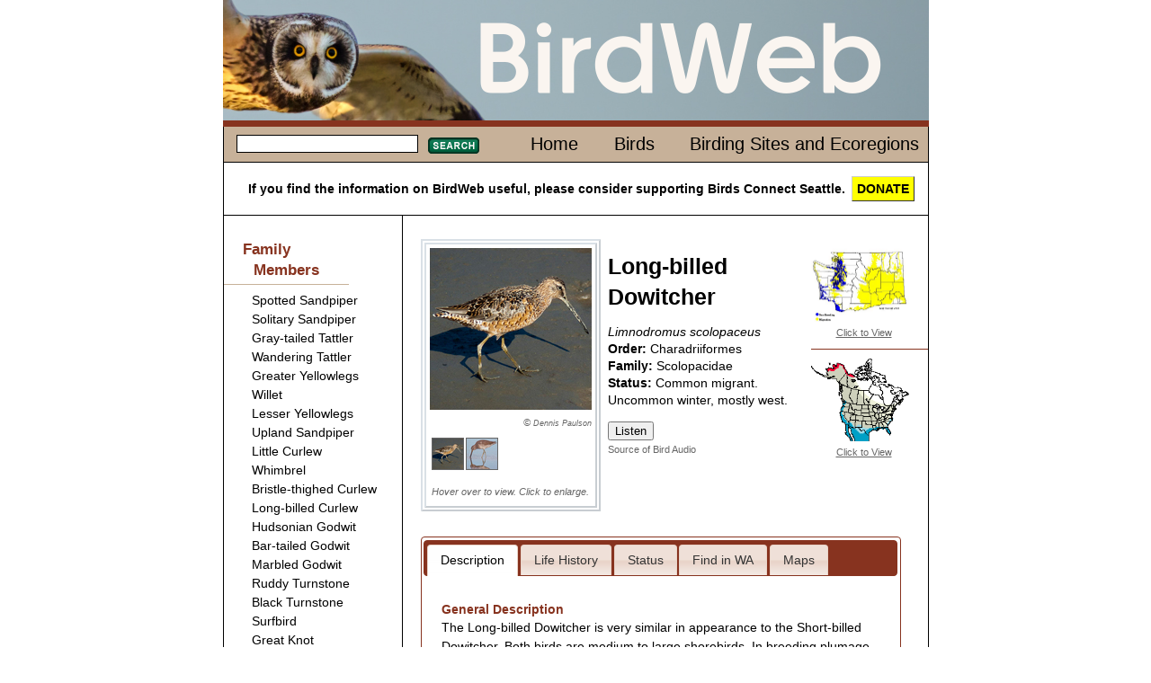

--- FILE ---
content_type: text/html; charset=iso-8859-1
request_url: http://www.species.birdweb.org/Birdweb/bird/long-billed_dowitcher
body_size: 74249
content:

<!DOCTYPE html>
<html lang="en" xmlns:birdweb="http://birdweb.org/birdweb/ns#">
<head id="ctl00_ctl00_Head1"><meta charset="utf-8" /><title>
	Long-billed Dowitcher
</title><meta name="keywords" content="birds Washington Seattle connect" /><link href="../css/html5reset-1.6.1.css" type="text/css" rel="stylesheet" /><link href="../css/grids.css" type="text/css" rel="stylesheet" /><link href="../css/jquery-ui-1.8.16.custom.css" type="text/css" rel="stylesheet" /><link href="../css/style.css" type="text/css" rel="stylesheet" /><link href="../css/print.css" type="text/css" rel="stylesheet" media="print" /><link rel="icon" href="../favicon.ico?v=3" /><link rel="apple-touch-icon" sizes="180x180" href="../apple-touch-icon.png" /><link rel="icon" type="image/png" sizes="32x32" href="../favicon-32x32.png" /><link rel="icon" type="image/png" sizes="16x16" href="../favicon-16x16.png" /><link rel="manifest" href="../site.webmanifest" /><link rel="mask-icon" href="../safari-pinned-tab.svg" color="#5bbad5" /><meta name="msapplication-TileColor" content="#da532c" /><meta name="theme-color" content="#ffffff" />
    
    <!--<script src="http://www.google.com/jsapi?key=ABQIAAAAAvmhbKBo_tkJTDMmYNqoUxSTG3jLdssCAhrLeFgMLAd1GPj2dRTDj1VVz1VRMgSj8VJgvyLP_DDwkQ"
        type="text/javascript"></script>-->
    
    <script type="text/javascript" src="https://ajax.googleapis.com/ajax/libs/jquery/1.5.2/jquery.min.js"></script>
    <script type="text/javascript" src="https://ajax.googleapis.com/ajax/libs/jqueryui/1.8.17/jquery-ui.min.js"></script>
<meta name="description" content="Long-billed Dowitcher habitat, behavior, diet, migration patterns, conservation status, and nesting." /><meta property="og:description" content="Long-billed Dowitcher habitat, behavior, diet, migration patterns, conservation status, and nesting." /><meta property="og:site_name" content="BirdWeb" /><meta property="og:url" content="http://birdweb.org/birdweb/bird/long-billed_dowitcher" /><meta property="og:type" content="birdweb:bird" /><meta property="og:image" content="http://birdweb.org/birdweb/images/lbdo_br_dp_l.jpg" /><meta property="og:title" content="Long-billed Dowitcher" /></head>
<body>
    <header>
        
        <a href="/">
        <img src='http://www.species.birdweb.org/Birdweb/web_images/birdweblogo.png' height="134" width="785"
            alt="banner image" />
        </a>
       
    </header>
    <div id="main" role="main">
        <nav>
            <div class="line">
                
    <table class='topnav'>
        <tr>
            <td>
                
<form action="http://www.species.birdweb.org/Birdweb/searchresults" method="post" id='sform'>
<fieldset>
    <legend></legend>
    <input class="searchbox searchbox_small" type="text" size="10" name="terms"
        id="search" />
    <button class='searchbutton searchbutton_small'>
        Search</button>
</fieldset>
</form>
<script type="text/javascript">
$(function () {
         $.widget("custom.catcomplete", $.ui.autocomplete, {
        _renderMenu: function (ul, items) {
            var self = this,
				currentCategory = "";
            $.each(items, function (index, item) {
                if (item.category != currentCategory) {
                    var category = "";
                    switch (item.category) {
                        case 's': category = "Birding Sites"; break;
                        case 'e': category = "Ecoregions"; break;
                        default: category = "";
                    }
                    ul.append("<li class='ui-autocomplete-category'>" + category + "</li>");
                    currentCategory = item.category;
                }
                self._renderItem(ul, item);
            });
        }
    });
	        var data = [{label:"Fulvous Whistling-Duck",category:""},{label:"Taiga Bean-Goose",category:""},{label:"Greater White-fronted Goose",category:""},{label:"Emperor Goose",category:""},{label:"Snow Goose",category:""},{label:"Ross's Goose",category:""},{label:"Brant",category:""},{label:"Cackling Goose",category:""},{label:"Canada Goose",category:""},{label:"Mute Swan",category:""},{label:"Trumpeter Swan",category:""},{label:"Tundra Swan",category:""},{label:"Wood Duck",category:""},{label:"Gadwall",category:""},{label:"Falcated Duck",category:""},{label:"Eurasian Wigeon",category:""},{label:"American Wigeon",category:""},{label:"American Black Duck",category:""},{label:"Mallard",category:""},{label:"Blue-winged Teal",category:""},{label:"Cinnamon Teal",category:""},{label:"Northern Shoveler",category:""},{label:"Northern Pintail",category:""},{label:"Garganey",category:""},{label:"Baikal Teal",category:""},{label:"Green-winged Teal",category:""},{label:"Canvasback",category:""},{label:"Redhead",category:""},{label:"Ring-necked Duck",category:""},{label:"Tufted Duck",category:""},{label:"Greater Scaup",category:""},{label:"Lesser Scaup",category:""},{label:"Steller's Eider",category:""},{label:"King Eider",category:""},{label:"Common Eider",category:""},{label:"Harlequin Duck",category:""},{label:"Surf Scoter",category:""},{label:"White-winged Scoter",category:""},{label:"Black Scoter",category:""},{label:"Long-tailed Duck",category:""},{label:"Bufflehead",category:""},{label:"Common Goldeneye",category:""},{label:"Barrow's Goldeneye",category:""},{label:"Smew",category:""},{label:"Hooded Merganser",category:""},{label:"Common Merganser",category:""},{label:"Red-breasted Merganser",category:""},{label:"Ruddy Duck",category:""},{label:"Chukar",category:""},{label:"Gray Partridge",category:""},{label:"Ring-necked Pheasant",category:""},{label:"Ruffed Grouse",category:""},{label:"Greater Sage-Grouse",category:""},{label:"Spruce Grouse",category:""},{label:"White-tailed Ptarmigan",category:""},{label:"Dusky Grouse",category:""},{label:"Sooty Grouse",category:""},{label:"Sharp-tailed Grouse",category:""},{label:"Wild Turkey",category:""},{label:"Mountain Quail",category:""},{label:"California Quail",category:""},{label:"Northern Bobwhite",category:""},{label:"Red-throated Loon",category:""},{label:"Arctic Loon",category:""},{label:"Pacific Loon",category:""},{label:"Common Loon",category:""},{label:"Yellow-billed Loon",category:""},{label:"Pied-billed Grebe",category:""},{label:"Horned Grebe",category:""},{label:"Red-necked Grebe",category:""},{label:"Eared Grebe",category:""},{label:"Western Grebe",category:""},{label:"Clark's Grebe",category:""},{label:"Shy Albatross",category:""},{label:"Laysan Albatross",category:""},{label:"Black-footed Albatross",category:""},{label:"Short-tailed Albatross",category:""},{label:"Northern Fulmar",category:""},{label:"Murphy's Petrel",category:""},{label:"Mottled Petrel",category:""},{label:"Cook's Petrel",category:""},{label:"Pink-footed Shearwater",category:""},{label:"Flesh-footed Shearwater",category:""},{label:"Greater Shearwater",category:""},{label:"Wedge-tailed Shearwater",category:""},{label:"Buller's Shearwater",category:""},{label:"Sooty Shearwater",category:""},{label:"Short-tailed Shearwater",category:""},{label:"Manx Shearwater",category:""},{label:"Wilson's Storm-Petrel",category:""},{label:"Fork-tailed Storm-Petrel",category:""},{label:"Leach's Storm-Petrel",category:""},{label:"Ashy Storm-Petrel",category:""},{label:"Red-billed Tropicbird",category:""},{label:"Blue-footed Booby",category:""},{label:"Brown Booby",category:""},{label:"American White Pelican",category:""},{label:"Brown Pelican",category:""},{label:"Brandt's Cormorant",category:""},{label:"Double-crested Cormorant",category:""},{label:"Red-faced Cormorant",category:""},{label:"Pelagic Cormorant",category:""},{label:"Magnificent Frigatebird",category:""},{label:"American Bittern",category:""},{label:"Great Blue Heron",category:""},{label:"Great Egret",category:""},{label:"Snowy Egret",category:""},{label:"Little Blue Heron",category:""},{label:"Cattle Egret",category:""},{label:"Green Heron",category:""},{label:"Black-crowned Night-Heron",category:""},{label:"Yellow-crowned Night-Heron",category:""},{label:"White Ibis",category:""},{label:"Glossy Ibis",category:""},{label:"White-faced Ibis",category:""},{label:"Turkey Vulture",category:""},{label:"California Condor",category:""},{label:"Osprey",category:""},{label:"White-tailed Kite",category:""},{label:"Bald Eagle",category:""},{label:"Northern Harrier",category:""},{label:"Sharp-shinned Hawk",category:""},{label:"Cooper's Hawk",category:""},{label:"Northern Goshawk",category:""},{label:"Red-shouldered Hawk",category:""},{label:"Broad-winged Hawk",category:""},{label:"Swainson's Hawk",category:""},{label:"Red-tailed Hawk",category:""},{label:"Ferruginous Hawk",category:""},{label:"Rough-legged Hawk",category:""},{label:"Golden Eagle",category:""},{label:"Crested Caracara",category:""},{label:"Eurasian Kestrel",category:""},{label:"American Kestrel",category:""},{label:"Merlin",category:""},{label:"Eurasian Hobby",category:""},{label:"Gyrfalcon",category:""},{label:"Peregrine Falcon",category:""},{label:"Prairie Falcon",category:""},{label:"Yellow Rail",category:""},{label:"Virginia Rail",category:""},{label:"Sora",category:""},{label:"American Coot",category:""},{label:"Sandhill Crane",category:""},{label:"Black-bellied Plover",category:""},{label:"American Golden-Plover",category:""},{label:"Pacific Golden-Plover",category:""},{label:"Snowy Plover",category:""},{label:"Semipalmated Plover",category:""},{label:"Piping Plover",category:""},{label:"Killdeer",category:""},{label:"Mountain Plover",category:""},{label:"Eurasian Dotterel",category:""},{label:"Black Oystercatcher",category:""},{label:"Black-necked Stilt",category:""},{label:"American Avocet",category:""},{label:"Spotted Sandpiper",category:""},{label:"Solitary Sandpiper",category:""},{label:"Gray-tailed Tattler",category:""},{label:"Wandering Tattler",category:""},{label:"Greater Yellowlegs",category:""},{label:"Willet",category:""},{label:"Lesser Yellowlegs",category:""},{label:"Upland Sandpiper",category:""},{label:"Little Curlew",category:""},{label:"Whimbrel",category:""},{label:"Bristle-thighed Curlew",category:""},{label:"Long-billed Curlew",category:""},{label:"Hudsonian Godwit",category:""},{label:"Bar-tailed Godwit",category:""},{label:"Marbled Godwit",category:""},{label:"Ruddy Turnstone",category:""},{label:"Black Turnstone",category:""},{label:"Surfbird",category:""},{label:"Great Knot",category:""},{label:"Red Knot",category:""},{label:"Sanderling",category:""},{label:"Semipalmated Sandpiper",category:""},{label:"Western Sandpiper",category:""},{label:"Red-necked Stint",category:""},{label:"Little Stint",category:""},{label:"Temminck's Stint",category:""},{label:"Least Sandpiper",category:""},{label:"White-rumped Sandpiper",category:""},{label:"Baird's Sandpiper",category:""},{label:"Pectoral Sandpiper",category:""},{label:"Sharp-tailed Sandpiper",category:""},{label:"Rock Sandpiper",category:""},{label:"Dunlin",category:""},{label:"Curlew Sandpiper",category:""},{label:"Stilt Sandpiper",category:""},{label:"Buff-breasted Sandpiper",category:""},{label:"Ruff",category:""},{label:"Short-billed Dowitcher",category:""},{label:"Long-billed Dowitcher",category:""},{label:"Jack Snipe",category:""},{label:"Wilson's Snipe",category:""},{label:"Wilson's Phalarope",category:""},{label:"Red-necked Phalarope",category:""},{label:"Red Phalarope",category:""},{label:"Laughing Gull",category:""},{label:"Franklin's Gull",category:""},{label:"Little Gull",category:""},{label:"Black-headed Gull",category:""},{label:"Bonaparte's Gull",category:""},{label:"Heermann's Gull",category:""},{label:"Black-tailed Gull",category:""},{label:"Short-billed Gull",category:""},{label:"Ring-billed Gull",category:""},{label:"California Gull",category:""},{label:"Herring Gull",category:""},{label:"Thayer's Gull",category:""},{label:"Iceland Gull",category:""},{label:"Lesser Black-backed Gull",category:""},{label:"Slaty-backed Gull",category:""},{label:"Western Gull",category:""},{label:"Glaucous-winged Gull",category:""},{label:"Glaucous Gull",category:""},{label:"Great Black-backed Gull",category:""},{label:"Sabine's Gull",category:""},{label:"Black-legged Kittiwake",category:""},{label:"Red-legged Kittiwake",category:""},{label:"Ross's Gull",category:""},{label:"Ivory Gull",category:""},{label:"Least Tern",category:""},{label:"Caspian Tern",category:""},{label:"Black Tern",category:""},{label:"Common Tern",category:""},{label:"Arctic Tern",category:""},{label:"Forster's Tern",category:""},{label:"Elegant Tern",category:""},{label:"South Polar Skua",category:""},{label:"Pomarine Jaeger",category:""},{label:"Parasitic Jaeger",category:""},{label:"Long-tailed Jaeger",category:""},{label:"Common Murre",category:""},{label:"Thick-billed Murre",category:""},{label:"Pigeon Guillemot",category:""},{label:"Long-billed Murrelet",category:""},{label:"Marbled Murrelet",category:""},{label:"Kittlitz's Murrelet",category:""},{label:"Xantus's Murrelet",category:""},{label:"Ancient Murrelet",category:""},{label:"Cassin's Auklet",category:""},{label:"Parakeet Auklet",category:""},{label:"Whiskered Auklet",category:""},{label:"Rhinoceros Auklet",category:""},{label:"Horned Puffin",category:""},{label:"Tufted Puffin",category:""},{label:"Rock Pigeon",category:""},{label:"Band-tailed Pigeon",category:""},{label:"Eurasian Collared-Dove",category:""},{label:"White-winged Dove",category:""},{label:"Mourning Dove",category:""},{label:"Yellow-billed Cuckoo",category:""},{label:"Black-billed Cuckoo",category:""},{label:"Barn Owl",category:""},{label:"Flammulated Owl",category:""},{label:"Western Screech-Owl",category:""},{label:"Great Horned Owl",category:""},{label:"Snowy Owl",category:""},{label:"Northern Hawk Owl",category:""},{label:"Northern Pygmy-Owl",category:""},{label:"Burrowing Owl",category:""},{label:"Spotted Owl",category:""},{label:"Barred Owl",category:""},{label:"Great Gray Owl",category:""},{label:"Long-eared Owl",category:""},{label:"Short-eared Owl",category:""},{label:"Boreal Owl",category:""},{label:"Northern Saw-whet Owl",category:""},{label:"Common Nighthawk",category:""},{label:"Common Poorwill",category:""},{label:"Black Swift",category:""},{label:"Vaux's Swift",category:""},{label:"White-throated Swift",category:""},{label:"Ruby-throated Hummingbird",category:""},{label:"Black-chinned Hummingbird",category:""},{label:"Anna's Hummingbird",category:""},{label:"Costa's Hummingbird",category:""},{label:"Calliope Hummingbird",category:""},{label:"Broad-tailed Hummingbird",category:""},{label:"Rufous Hummingbird",category:""},{label:"Allen's Hummingbird",category:""},{label:"Belted Kingfisher",category:""},{label:"Lewis's Woodpecker",category:""},{label:"Acorn Woodpecker",category:""},{label:"Williamson's Sapsucker",category:""},{label:"Yellow-bellied Sapsucker",category:""},{label:"Red-naped Sapsucker",category:""},{label:"Red-breasted Sapsucker",category:""},{label:"Downy Woodpecker",category:""},{label:"Hairy Woodpecker",category:""},{label:"White-headed Woodpecker",category:""},{label:"American Three-toed Woodpecker",category:""},{label:"Black-backed Woodpecker",category:""},{label:"Northern Flicker",category:""},{label:"Pileated Woodpecker",category:""},{label:"Olive-sided Flycatcher",category:""},{label:"Western Wood-Pewee",category:""},{label:"Alder Flycatcher",category:""},{label:"Willow Flycatcher",category:""},{label:"Least Flycatcher",category:""},{label:"Hammond's Flycatcher",category:""},{label:"Gray Flycatcher",category:""},{label:"Dusky Flycatcher",category:""},{label:"Western Flycatcher",category:""},{label:"Black Phoebe",category:""},{label:"Eastern Phoebe",category:""},{label:"Say's Phoebe",category:""},{label:"Vermilion Flycatcher",category:""},{label:"Ash-throated Flycatcher",category:""},{label:"Tropical Kingbird",category:""},{label:"Western Kingbird",category:""},{label:"Eastern Kingbird",category:""},{label:"Scissor-tailed Flycatcher",category:""},{label:"Fork-tailed Flycatcher",category:""},{label:"Loggerhead Shrike",category:""},{label:"Northern Shrike",category:""},{label:"White-eyed Vireo",category:""},{label:"Yellow-throated Vireo",category:""},{label:"Cassin's Vireo",category:""},{label:"Blue-headed Vireo",category:""},{label:"Hutton's Vireo",category:""},{label:"Warbling Vireo",category:""},{label:"Philadelphia Vireo",category:""},{label:"Red-eyed Vireo",category:""},{label:"Gray Jay",category:""},{label:"Steller's Jay",category:""},{label:"Blue Jay",category:""},{label:"California Scrub-Jay",category:""},{label:"Pinyon Jay",category:""},{label:"Clark's Nutcracker",category:""},{label:"Black-billed Magpie",category:""},{label:"American Crow",category:""},{label:"Northwestern Crow",category:""},{label:"Common Raven",category:""},{label:"Sky Lark",category:""},{label:"Horned Lark",category:""},{label:"Purple Martin",category:""},{label:"Tree Swallow",category:""},{label:"Violet-green Swallow",category:""},{label:"Northern Rough-winged Swallow",category:""},{label:"Bank Swallow",category:""},{label:"Cliff Swallow",category:""},{label:"Barn Swallow",category:""},{label:"Black-capped Chickadee",category:""},{label:"Mountain Chickadee",category:""},{label:"Chestnut-backed Chickadee",category:""},{label:"Boreal Chickadee",category:""},{label:"Bushtit",category:""},{label:"Red-breasted Nuthatch",category:""},{label:"White-breasted Nuthatch",category:""},{label:"Pygmy Nuthatch",category:""},{label:"Brown Creeper",category:""},{label:"Rock Wren",category:""},{label:"Canyon Wren",category:""},{label:"Bewick's Wren",category:""},{label:"House Wren",category:""},{label:"Pacific Wren",category:""},{label:"Marsh Wren",category:""},{label:"American Dipper",category:""},{label:"Golden-crowned Kinglet",category:""},{label:"Ruby-crowned Kinglet",category:""},{label:"Blue-gray Gnatcatcher",category:""},{label:"Northern Wheatear",category:""},{label:"Western Bluebird",category:""},{label:"Mountain Bluebird",category:""},{label:"Townsend's Solitaire",category:""},{label:"Veery",category:""},{label:"Gray-cheeked Thrush",category:""},{label:"Swainson's Thrush",category:""},{label:"Hermit Thrush",category:""},{label:"Dusky Thrush",category:""},{label:"Redwing",category:""},{label:"American Robin",category:""},{label:"Varied Thrush",category:""},{label:"Gray Catbird",category:""},{label:"Northern Mockingbird",category:""},{label:"Sage Thrasher",category:""},{label:"Brown Thrasher",category:""},{label:"European Starling",category:""},{label:"Siberian Accentor",category:""},{label:"Eastern Yellow Wagtail",category:""},{label:"White Wagtail",category:""},{label:"Red-throated Pipit",category:""},{label:"American Pipit",category:""},{label:"Bohemian Waxwing",category:""},{label:"Cedar Waxwing",category:""},{label:"Phainopepla",category:""},{label:"Blue-winged Warbler",category:""},{label:"Golden-winged Warbler",category:""},{label:"Tennessee Warbler",category:""},{label:"Orange-crowned Warbler",category:""},{label:"Nashville Warbler",category:""},{label:"Northern Parula",category:""},{label:"Yellow Warbler",category:""},{label:"Chestnut-sided Warbler",category:""},{label:"Magnolia Warbler",category:""},{label:"Cape May Warbler",category:""},{label:"Black-throated Blue Warbler",category:""},{label:"Yellow-rumped Warbler",category:""},{label:"Black-throated Gray Warbler",category:""},{label:"Black-throated Green Warbler",category:""},{label:"Townsend's Warbler",category:""},{label:"Hermit Warbler",category:""},{label:"Blackburnian Warbler",category:""},{label:"Yellow-throated Warbler",category:""},{label:"Prairie Warbler",category:""},{label:"Palm Warbler",category:""},{label:"Bay-breasted Warbler",category:""},{label:"Blackpoll Warbler",category:""},{label:"Black-and-white Warbler",category:""},{label:"American Redstart",category:""},{label:"Prothonotary Warbler",category:""},{label:"Ovenbird",category:""},{label:"Northern Waterthrush",category:""},{label:"Kentucky Warbler",category:""},{label:"Mourning Warbler",category:""},{label:"MacGillivray's Warbler",category:""},{label:"Common Yellowthroat",category:""},{label:"Hooded Warbler",category:""},{label:"Wilson's Warbler",category:""},{label:"Yellow-breasted Chat",category:""},{label:"Summer Tanager",category:""},{label:"Western Tanager",category:""},{label:"Green-tailed Towhee",category:""},{label:"Spotted Towhee",category:""},{label:"American Tree Sparrow",category:""},{label:"Chipping Sparrow",category:""},{label:"Clay-colored Sparrow",category:""},{label:"Brewer's Sparrow",category:""},{label:"Vesper Sparrow",category:""},{label:"Lark Sparrow",category:""},{label:"Black-throated Sparrow",category:""},{label:"Sage Sparrow",category:""},{label:"Lark Bunting",category:""},{label:"Savannah Sparrow",category:""},{label:"Grasshopper Sparrow",category:""},{label:"Le Conte's Sparrow",category:""},{label:"Nelson's Sharp-tailed Sparrow",category:""},{label:"Fox Sparrow",category:""},{label:"Song Sparrow",category:""},{label:"Lincoln's Sparrow",category:""},{label:"Swamp Sparrow",category:""},{label:"White-throated Sparrow",category:""},{label:"Harris's Sparrow",category:""},{label:"White-crowned Sparrow",category:""},{label:"Golden-crowned Sparrow",category:""},{label:"Dark-eyed Junco",category:""},{label:"Lapland Longspur",category:""},{label:"Chestnut-collared Longspur",category:""},{label:"Rustic Bunting",category:""},{label:"Snow Bunting",category:""},{label:"McKay's Bunting",category:""},{label:"Rose-breasted Grosbeak",category:""},{label:"Black-headed Grosbeak",category:""},{label:"Lazuli Bunting",category:""},{label:"Indigo Bunting",category:""},{label:"Painted Bunting",category:""},{label:"Dickcissel",category:""},{label:"Bobolink",category:""},{label:"Red-winged Blackbird",category:""},{label:"Tricolored Blackbird",category:""},{label:"Western Meadowlark",category:""},{label:"Yellow-headed Blackbird",category:""},{label:"Rusty Blackbird",category:""},{label:"Brewer's Blackbird",category:""},{label:"Common Grackle",category:""},{label:"Great-tailed Grackle",category:""},{label:"Brown-headed Cowbird",category:""},{label:"Orchard Oriole",category:""},{label:"Hooded Oriole",category:""},{label:"Bullock's Oriole",category:""},{label:"Baltimore Oriole",category:""},{label:"Scott's Oriole",category:""},{label:"Brambling",category:""},{label:"Gray-crowned Rosy-Finch",category:""},{label:"Pine Grosbeak",category:""},{label:"Purple Finch",category:""},{label:"Cassin's Finch",category:""},{label:"House Finch",category:""},{label:"Red Crossbill",category:""},{label:"White-winged Crossbill",category:""},{label:"Common Redpoll",category:""},{label:"Hoary Redpoll",category:""},{label:"Pine Siskin",category:""},{label:"Lesser Goldfinch",category:""},{label:"American Goldfinch",category:""},{label:"Evening Grosbeak",category:""},{label:"House Sparrow",category:""},{label:"Big Four Ice Caves",category:"s"},{label:"Big Meadow Lake",category:"s"},{label:"Biscuit Ridge",category:"s"},{label:"Blaine/Semiahmoo/Drayton Harbor",category:"s"},{label:"Bonaparte Lake/Lost Lake/Toroda Creek",category:"s"},{label:"Bottle Beach State Park",category:"s"},{label:"Bowerman Basin",category:"s"},{label:"Brooks Memorial State Park",category:"s"},{label:"Bunchgrass Meadows",category:"s"},{label:"Cape Disappointment State Park",category:"s"},{label:"Chehalis River Valley",category:"s"},{label:"Cle Elum - Northern Pacific (Railroad) Ponds",category:"s"},{label:"Colockum Road",category:"s"},{label:"Columbia National Wildlife Refuge",category:"s"},{label:"Conboy Lake National Wildlife Refuge",category:"s"},{label:"Coppei Creek",category:"s"},{label:"County Line Ponds",category:"s"},{label:"Crockett Lake",category:"s"},{label:"Desert Wildlife Area",category:"s"},{label:"Federation Forest State Park",category:"s"},{label:"Forks",category:"s"},{label:"Fort Simcoe State Park",category:"s"},{label:"Hardy Burn",category:"s"},{label:"Jasper Mountain",category:"s"},{label:"Kent Ponds",category:"s"},{label:"Little Pend Oreille National Wildlife Refuge",category:"s"},{label:"Little Spokane River Natural Area",category:"s"},{label:"Marrowstone Island/Oak Bay",category:"s"},{label:"Marymoor Park",category:"s"},{label:"Mima Mounds",category:"s"},{label:"Mount Rainier National Park - Sunrise",category:"s"},{label:"Mount Saint Helens National Volcanic Monument - Johnston Ridge",category:"s"},{label:"Naches Peak Loop",category:"s"},{label:"Nisqually National Wildlife Refuge",category:"s"},{label:"North Potholes Reservoir",category:"s"},{label:"Northrup Canyon State Park",category:"s"},{label:"Ocean Shores",category:"s"},{label:"Olympic National Park - Hurricane Ridge",category:"s"},{label:"Pelagic Trips",category:"s"},{label:"Point No Point",category:"s"},{label:"Port Susan Bay",category:"s"},{label:"Potholes State Park",category:"s"},{label:"Quartermaster Harbor",category:"s"},{label:"Quilomene Wildlife Area",category:"s"},{label:"Rainy Pass",category:"s"},{label:"Reardan - Audubon Lake",category:"s"},{label:"Ridgefield National Wildlife Refuge",category:"s"},{label:"Rock Creek Road",category:"s"},{label:"Rockport State Park",category:"s"},{label:"Salmo Mountain",category:"s"},{label:"Samish Flats",category:"s"},{label:"San Juan Islands",category:"s"},{label:"Scatter Creek Wildlife Area",category:"s"},{label:"Seattle - Discovery Park",category:"s"},{label:"Seattle - Green Lake",category:"s"},{label:"Seattle - Union Bay Natural Area (Montlake Fill)",category:"s"},{label:"Sequim/Dungeness",category:"s"},{label:"Snoqualmie River Valley",category:"s"},{label:"Sprague Lake and Environs",category:"s"},{label:"Steigerwald Lake National Wildlife Refuge",category:"s"},{label:"Tiffany Springs/Roger Lake",category:"s"},{label:"Tokeland",category:"s"},{label:"Toppenish Creek/Toppenish National Wildlife Refuge",category:"s"},{label:"Trout Lake",category:"s"},{label:"Turnbull National Wildlife Refuge",category:"s"},{label:"Walla Walla River Delta",category:"s"},{label:"Washington Pass",category:"s"},{label:"Wenas Campground",category:"s"},{label:"Wenatchee Confluence State Park",category:"s"},{label:"Blue Mountains",category:"e"},{label:"Canadian Rockies",category:"e"},{label:"Columbia Plateau",category:"e"},{label:"East Cascades",category:"e"},{label:"North Cascades",category:"e"},{label:"Oceanic",category:"e"},{label:"Okanogan",category:"e"},{label:"Pacific Northwest Coast",category:"e"},{label:"Puget Trough",category:"e"},{label:"West Cascades",category:"e"}];

	        $("#search").catcomplete({
	            delay: 0,
	            source: data,
                select: function(event,ui) {
                           $("#search").val(ui.item.label);
                           $(this).closest("form").submit();
                        }
	        });

            $("#sform button").css("background", "url(\"http://www.species.birdweb.org/Birdweb/web_images/search_button_small.jpg\")" );
            $("#sform button").hover(
                function(){
                    $(this).css("background-position","0 -17px");
                },
                function(){
                    $(this).css("background-position","");
                }
            );
            $("#sform button").mousedown(function(){
                                  $(this).css("background-position","0 -34px");
                                })
                              .mouseup(function(){
                                  $(this).css("background-position","");
                                  $(this).closest("form").submit(); //needed to make the button work in IE7
                              });
	    });
</script>
            </td>
            <td class='topnavmenu'>
                <ul>
                    <li id='menuhome'><a href='http://www.species.birdweb.org/Birdweb/'>Home</a></li>
                    <li id='menubirds'><a href='http://www.species.birdweb.org/Birdweb/birds'>Birds</a></li>
                    <li id='menuecoregions'><a href='http://www.species.birdweb.org/Birdweb/sites'>Birding Sites and Ecoregions</a></li>
                </ul>
            </td>
        </tr>
    </table>

            </div>
            <div class="donate">
                If you find the information on BirdWeb useful, please consider supporting Birds Connect Seattle. <a href="https://birdsconnectsea.org/donate/" class="donatebutton">DONATE</a>
            </div>
        </nav>
        
<nav class='sidenav unit' id='leftside'>

    
    
<div class='familymembers'><h2>Family Members</h2><ul><li><a class='thumbnail' href='http://www.species.birdweb.org/Birdweb/bird/spotted_sandpiper'><span class='popupimage'><img src='http://www.species.birdweb.org/Birdweb/images/spsa_br_dp_s.jpg' alt='Breeding plumage. Note: black speckled breast and belly.' title='Breeding plumage. Note: black speckled breast and belly.'/></span><span>Spotted Sandpiper</span></a></li><li><a class='thumbnail' href='http://www.species.birdweb.org/Birdweb/bird/solitary_sandpiper'><span class='popupimage'><img src='http://www.species.birdweb.org/Birdweb/images/sosa_br_dp_s.jpg' alt='Note white speckled back, yellow legs, white belly, and white eyering.' title='Note white speckled back, yellow legs, white belly, and white eyering.'/></span><span>Solitary Sandpiper</span></a></li><li><a class='thumbnail' href='http://www.species.birdweb.org/Birdweb/bird/gray-tailed_tattler'><span class='popupimage'><img src='http://www.species.birdweb.org/Birdweb/images/smgtta_re.jpg' alt='Leadbetter Point, WA; 13 Octobert 1975' title='Leadbetter Point, WA; 13 Octobert 1975'/></span><span>Gray-tailed Tattler</span></a></li><li><a class='thumbnail' href='http://www.species.birdweb.org/Birdweb/bird/wandering_tattler'><span class='popupimage'><img src='http://www.species.birdweb.org/Birdweb/images/wata_br2_gth_s.jpg' alt='Breeding plumage' title='Breeding plumage'/></span><span>Wandering Tattler</span></a></li><li><a class='thumbnail' href='http://www.species.birdweb.org/Birdweb/bird/greater_yellowlegs'><span class='popupimage'><img src='http://www.species.birdweb.org/Birdweb/images/grye_a_dp_s.jpg' alt='Note large bill with pale base.' title='Note large bill with pale base.'/></span><span>Greater Yellowlegs</span></a></li><li><a class='thumbnail' href='http://www.species.birdweb.org/Birdweb/bird/willet'><span class='popupimage'><img src='http://www.species.birdweb.org/Birdweb/images/will_ad_gth_s.jpg' alt='' title=''/></span><span>Willet</span></a></li><li><a class='thumbnail' href='http://www.species.birdweb.org/Birdweb/bird/lesser_yellowlegs'><span class='popupimage'><img src='http://www.species.birdweb.org/Birdweb/images/leye_a_dp_s.jpg' alt='' title=''/></span><span>Lesser Yellowlegs</span></a></li><li><a class='thumbnail' href='http://www.species.birdweb.org/Birdweb/bird/upland_sandpiper'><span class='popupimage'><img src='http://www.species.birdweb.org/Birdweb/images/upsa_ad_dp_s.jpg' alt='' title=''/></span><span>Upland Sandpiper</span></a></li><li><a class='thumbnail' href='http://www.species.birdweb.org/Birdweb/bird/little_curlew'><span class='popupimage'><img src='http://www.species.birdweb.org/Birdweb/images/smlicu_ab.jpg' alt='' title=''/></span><span>Little Curlew</span></a></li><li><a class='thumbnail' href='http://www.species.birdweb.org/Birdweb/bird/whimbrel'><span class='popupimage'><img src='http://www.species.birdweb.org/Birdweb/images/whim_a_dp_s.jpg' alt='' title=''/></span><span>Whimbrel</span></a></li><li><a class='thumbnail' href='http://www.species.birdweb.org/Birdweb/bird/bristle-thighed_curlew'><span class='popupimage'><img src='http://www.species.birdweb.org/Birdweb/images/btcu_a_dp_s.jpg' alt='' title=''/></span><span>Bristle-thighed Curlew</span></a></li><li><a class='thumbnail' href='http://www.species.birdweb.org/Birdweb/bird/long-billed_curlew'><span class='popupimage'><img src='http://www.species.birdweb.org/Birdweb/images/lbcu_a_dp_s.jpg' alt='' title=''/></span><span>Long-billed Curlew</span></a></li><li><a class='thumbnail' href='http://www.species.birdweb.org/Birdweb/bird/hudsonian_godwit'><span class='popupimage'><img src='http://www.species.birdweb.org/Birdweb/images/hugo_fl_dp_s.jpg' alt='Breeding plumage in flight. Note: black and white tail and pale gray face.' title='Breeding plumage in flight. Note: black and white tail and pale gray face.'/></span><span>Hudsonian Godwit</span></a></li><li><a class='thumbnail' href='http://www.species.birdweb.org/Birdweb/bird/bar-tailed_godwit'><span class='popupimage'><img src='http://www.species.birdweb.org/Birdweb/images/btgo_w_dp_s.jpg' alt='Note pale color, defined supercilium, and long primary projection.' title='Note pale color, defined supercilium, and long primary projection.'/></span><span>Bar-tailed Godwit</span></a></li><li><a class='thumbnail' href='http://www.species.birdweb.org/Birdweb/bird/marbled_godwit'><span class='popupimage'><img src='http://www.species.birdweb.org/Birdweb/images/mago_a_dp_s.jpg' alt='' title=''/></span><span>Marbled Godwit</span></a></li><li><a class='thumbnail' href='http://www.species.birdweb.org/Birdweb/bird/ruddy_turnstone'><span class='popupimage'><img src='http://www.species.birdweb.org/Birdweb/images/rutu_br_dp_s.jpg' alt='Breeding plumage' title='Breeding plumage'/></span><span>Ruddy Turnstone</span></a></li><li><a class='thumbnail' href='http://www.species.birdweb.org/Birdweb/bird/black_turnstone'><span class='popupimage'><img src='http://www.species.birdweb.org/Birdweb/images/bltu_m_dp_s.jpg' alt='Winter plumage' title='Winter plumage'/></span><span>Black Turnstone</span></a></li><li><a class='thumbnail' href='http://www.species.birdweb.org/Birdweb/bird/surfbird'><span class='popupimage'><img src='http://www.species.birdweb.org/Birdweb/images/smsurf1.jpg' alt='' title=''/></span><span>Surfbird</span></a></li><li><a class='thumbnail' href='http://www.species.birdweb.org/Birdweb/bird/great_knot'><span class='popupimage'><img src='http://www.species.birdweb.org/Birdweb/images/smgrkn_ab.jpg' alt='' title=''/></span><span>Great Knot</span></a></li><li><a class='thumbnail' href='http://www.species.birdweb.org/Birdweb/bird/red_knot'><span class='popupimage'><img src='http://www.species.birdweb.org/Birdweb/images/rekn_br_dp_s.jpg' alt='' title=''/></span><span>Red Knot</span></a></li><li><a class='thumbnail' href='http://www.species.birdweb.org/Birdweb/bird/sanderling'><span class='popupimage'><img src='http://www.species.birdweb.org/Birdweb/images/sand_w_dp_s.jpg' alt='Winter plumage (foreground) and juvenile (background)' title='Winter plumage (foreground) and juvenile (background)'/></span><span>Sanderling</span></a></li><li><a class='thumbnail' href='http://www.species.birdweb.org/Birdweb/bird/semipalmated_sandpiper'><span class='popupimage'><img src='http://www.species.birdweb.org/Birdweb/images/sesa_ad1_gth_s.jpg' alt='Summer adult' title='Summer adult'/></span><span>Semipalmated Sandpiper</span></a></li><li><a class='thumbnail' href='http://www.species.birdweb.org/Birdweb/bird/western_sandpiper'><span class='popupimage'><img src='http://www.species.birdweb.org/Birdweb/images/wesa_br_dp_s.jpg' alt='Breeding plumage. Note: rufous cap and cheek patch.' title='Breeding plumage. Note: rufous cap and cheek patch.'/></span><span>Western Sandpiper</span></a></li><li><a class='thumbnail' href='http://www.species.birdweb.org/Birdweb/bird/red-necked_stint'><span class='popupimage'><img src='http://www.species.birdweb.org/Birdweb/images/smrnst_gt.jpg' alt='' title=''/></span><span>Red-necked Stint</span></a></li><li><a class='thumbnail' href='http://www.species.birdweb.org/Birdweb/bird/little_stint'><span class='popupimage'><img src='http://www.species.birdweb.org/Birdweb/images/smlist2_gt.jpg' alt='' title=''/></span><span>Little Stint</span></a></li><li><a class='thumbnail' href='http://www.species.birdweb.org/Birdweb/bird/temmincks_stint'><span class='popupimage'><img src='http://www.species.birdweb.org/Birdweb/images/smtest_rs.jpg' alt='male' title='male'/></span><span>Temminck's Stint</span></a></li><li><a class='thumbnail' href='http://www.species.birdweb.org/Birdweb/bird/least_sandpiper'><span class='popupimage'><img src='http://www.species.birdweb.org/Birdweb/images/lesa_a_dp_s.jpg' alt='Note yellow legs, shorter bill, and brownish back.' title='Note yellow legs, shorter bill, and brownish back.'/></span><span>Least Sandpiper</span></a></li><li><a class='thumbnail' href='http://www.species.birdweb.org/Birdweb/bird/white-rumped_sandpiper'><span class='popupimage'><img src='http://www.species.birdweb.org/Birdweb/images/wrsa_w_dp_s.jpg' alt='' title=''/></span><span>White-rumped Sandpiper</span></a></li><li><a class='thumbnail' href='http://www.species.birdweb.org/Birdweb/bird/bairds_sandpiper'><span class='popupimage'><img src='http://www.species.birdweb.org/Birdweb/images/basa_ad_dp_s.jpg' alt='Note long primary projection, black legs, and medium sized black bill.' title='Note long primary projection, black legs, and medium sized black bill.'/></span><span>Baird's Sandpiper</span></a></li><li><a class='thumbnail' href='http://www.species.birdweb.org/Birdweb/bird/pectoral_sandpiper'><span class='popupimage'><img src='http://www.species.birdweb.org/Birdweb/images/pesa_ad_dp_s.jpg' alt='Note slightly droopy bill and sharp border between streaked brown breast and white belly.' title='Note slightly droopy bill and sharp border between streaked brown breast and white belly.'/></span><span>Pectoral Sandpiper</span></a></li><li><a class='thumbnail' href='http://www.species.birdweb.org/Birdweb/bird/sharp-tailed_sandpiper'><span class='popupimage'><img src='http://www.species.birdweb.org/Birdweb/images/smstsadg.jpg' alt='' title=''/></span><span>Sharp-tailed Sandpiper</span></a></li><li><a class='thumbnail' href='http://www.species.birdweb.org/Birdweb/bird/rock_sandpiper'><span class='popupimage'><img src='http://www.species.birdweb.org/Birdweb/images/rosa_w2_gth_s.jpg' alt='Winter plumage.' title='Winter plumage.'/></span><span>Rock Sandpiper</span></a></li><li><a class='thumbnail' href='http://www.species.birdweb.org/Birdweb/bird/dunlin'><span class='popupimage'><img src='http://www.species.birdweb.org/Birdweb/images/dunl_br_dp_s.jpg' alt='Breeding plumage. Note: black belly and reddish back.' title='Breeding plumage. Note: black belly and reddish back.'/></span><span>Dunlin</span></a></li><li><a class='thumbnail' href='http://www.species.birdweb.org/Birdweb/bird/curlew_sandpiper'><span class='popupimage'><img src='http://www.species.birdweb.org/Birdweb/images/cusa_br_dp_s.jpg' alt='Breeding plumage' title='Breeding plumage'/></span><span>Curlew Sandpiper</span></a></li><li><a class='thumbnail' href='http://www.species.birdweb.org/Birdweb/bird/stilt_sandpiper'><span class='popupimage'><img src='http://www.species.birdweb.org/Birdweb/images/stsa_br_dp_s.jpg' alt='Breeding plumage. Note: barred breast/belly and rufous cheeks.' title='Breeding plumage. Note: barred breast/belly and rufous cheeks.'/></span><span>Stilt Sandpiper</span></a></li><li><a class='thumbnail' href='http://www.species.birdweb.org/Birdweb/bird/buff-breasted_sandpiper'><span class='popupimage'><img src='http://www.species.birdweb.org/Birdweb/images/smbbsadp.jpg' alt='' title=''/></span><span>Buff-breasted Sandpiper</span></a></li><li><a class='thumbnail' href='http://www.species.birdweb.org/Birdweb/bird/ruff'><span class='popupimage'><img src='http://www.species.birdweb.org/Birdweb/images/ruff_f_dp_s.jpg' alt='Female breeding plumage' title='Female breeding plumage'/></span><span>Ruff</span></a></li><li><a class='thumbnail' href='http://www.species.birdweb.org/Birdweb/bird/short-billed_dowitcher'><span class='popupimage'><img src='http://www.species.birdweb.org/Birdweb/images/sbdo_br2_dp_s.jpg' alt='' title=''/></span><span>Short-billed Dowitcher</span></a></li><li><a class='thumbnail' href='http://www.species.birdweb.org/Birdweb/bird/long-billed_dowitcher'><span class='popupimage'><img src='http://www.species.birdweb.org/Birdweb/images/lbdo_br_dp_s.jpg' alt='' title=''/></span><span class='current_bird'>Long-billed Dowitcher</span></a></li><li><a class='thumbnail' href='http://www.species.birdweb.org/Birdweb/bird/jack_snipe'><span class='popupimage'><img src='http://www.species.birdweb.org/Birdweb/images/smjasn_ct.jpg' alt='' title=''/></span><span>Jack Snipe</span></a></li><li><a class='thumbnail' href='http://www.species.birdweb.org/Birdweb/bird/wilsons_snipe'><span class='popupimage'><img src='http://www.species.birdweb.org/Birdweb/images/wisn_a_dp_s.jpg' alt='' title=''/></span><span>Wilson's Snipe</span></a></li><li><a class='thumbnail' href='http://www.species.birdweb.org/Birdweb/bird/wilsons_phalarope'><span class='popupimage'><img src='http://www.species.birdweb.org/Birdweb/images/wiph_fbr_dp_s.jpg' alt='Breeding plumage female.' title='Breeding plumage female.'/></span><span>Wilson's Phalarope</span></a></li><li><a class='thumbnail' href='http://www.species.birdweb.org/Birdweb/bird/red-necked_phalarope'><span class='popupimage'><img src='http://www.species.birdweb.org/Birdweb/images/renp_fbr_dp_s.jpg' alt='Female breeding plumage' title='Female breeding plumage'/></span><span>Red-necked Phalarope</span></a></li><li><a class='thumbnail' href='http://www.species.birdweb.org/Birdweb/bird/red_phalarope'><span class='popupimage'><img src='http://www.species.birdweb.org/Birdweb/images/reph_fbr_dp_s.jpg' alt='Female breeding plumage' title='Female breeding plumage'/></span><span>Red Phalarope</span></a></li></ul></div>


<div style='text-align:center' ><a href="https://birdsconnectsea.org/donate/"  target="_blank" id="support_sas" class="">Support<br/>Birds Connect Seattle</a></div><aside class="sas_promo "><header><img src='http://www.species.birdweb.org/Birdweb/web_images/get_involved_leftnav_banner.jpg' alt='birders with binoculars' /></header><article><h3>Get Involved With<br />Birds Connect Seattle!</h3><ul><li><a href="https://birdsconnectsea.org/get-involved/go-birding/" target="_blank">Go Birding!</a></li><li><a href="https://birdsconnectsea.org/get-involved/volunteer/" target="_blank">Volunteer</a></li><li><a href="https://birdsconnectsea.org/learn/classes/" target="_blank">Adult Classes</a></li><li><a href="https://birdsconnectsea.org/learn/youth-programs/nature-camp/" target="_blank">Nature Camp</a></li><li><a href="https://birdsconnectsea.org/the-nature-shop/" target="_blank">Nature Shop</a></li></ul><footer></footer>
</nav>

        
<article class='content' id='maincontent'>

    <a name="description"></a>
    
            
<div class="photo ">
    
            <figure>
                <a href='#' data-width='500' data-height='500' data-image_url='http://www.species.birdweb.org/Birdweb/bigger_image.aspx?id=12269&type=p'><img src='http://www.species.birdweb.org/Birdweb/images/lbdo_br_dp_l.jpg' width='180' height='180' title="" alt=""/></a>
                <figcaption>
                    
<div class="credit"><span>&copy; <a href='http://www.pugetsound.edu/academics/academic-resources/slater-museum/'>Dennis Paulson</a></span>
</div>
                </figcaption>
            </figure>
        
    <div id='filmstripscroll'><div id='filmstripholder'><ul id='filmstrip'><li class='birdgallery'><a href='#' data-image_url='http://www.species.birdweb.org/Birdweb/bigger_image.aspx?id=12269&type=p' data-width='500' data-height='500'><img src="http://www.species.birdweb.org/Birdweb/images/lbdo_br_dp_t.jpg" width='34' height='34' title="" alt="" data-large_file='http://www.species.birdweb.org/Birdweb/images/lbdo_br_dp_l.jpg' data-contributor='Dennis Paulson' data-contributor_url='http://www.pugetsound.edu/academics/academic-resources/slater-museum/'/></a></li><li class='birdgallery'><a href='#' data-image_url='http://www.species.birdweb.org/Birdweb/bigger_image.aspx?id=12274&type=p' data-width='500' data-height='500'><img src="http://www.species.birdweb.org/Birdweb/images/lbdo_w_dp_t.jpg" width='34' height='34' title="" alt="" data-large_file='http://www.species.birdweb.org/Birdweb/images/lbdo_w_dp_l.jpg' data-contributor='Dennis Paulson' data-contributor_url='http://www.pugetsound.edu/academics/academic-resources/slater-museum/'/></a></li></ul></div></div><div id='slider'></div><p>Hover over to view. Click to enlarge.</p>
</div>

            
            <div id="bird_summary">
            <h1 id="commonname">
                Long-billed Dowitcher
            </h1>
            <div id="scientific_name">
                Limnodromus
                scolopaceus
            </div>
            <div>
            <label>
                Order:
            </label>
            <a href='#' id='orderdialog'>
                Charadriiformes
            </a>
            <div id='infodialogorder'>
                This is a large and highly varied group of birds that do not have many outward similarities. Most are water birds that feed on invertebrates or small aquatic creatures.   The order is well represented in Washington, with seven families:
                </div>
            </div>
            <div>
            <label>
                Family:
            </label>
            <a href='#' id='familydialog'>
                Scolopacidae
            </a>
                       <div id='infodialogfamily'>
                This large and diverse family of shorebirds is made up mostly of northern breeders that migrate long distances. Their highly migratory nature leads them astray fairly frequently, and rarities often show up outside their normal range. Many of these mostly coastal birds forage in relation to the tides, rather than the time of day. They use a variety of foraging techniques, but the most common techniques are picking food from the ground or water, or probing into wet sand or mud. Those that probe generally have sensitive bills that open at the tips. Most members of this group eat small invertebrates. Many make dramatic, aerial display-flights during courtship. Nesting practices vary, but both parents typically help raise the young. Clutch size is usually four, and both parents generally incubate. The young are precocial and leave the nest within a day of the hatching of the last chick. Most feed themselves, although the parents generally tend the young for a varying period of time. The female typically abandons the group first, leaving the male to care for the young until they are independent.
                </div>
            </div>
            <div>
            <label> Status: </label>Common migrant. Uncommon winter, mostly west.
            </div>
            <ul id='badges'></ul>
            <div>
            <label><button onclick="document.getElementById('player').play()">Listen</button></label><audio id = 'player'><source src="http://www.species.birdweb.org/Birdweb/sounds/lbdo.mp3"></audio><div class='credit no_print'><a href='http://www.species.birdweb.org/Birdweb/audiosource'>Source of Bird Audio</a></div>
            </div>
            </div>
            <div class='map no_print'><a href='#'><img height='92' width='109' src='http://www.species.birdweb.org/Birdweb/images/lisc.jpg'></a><p><a href='#'>Click to View</a></p><div></div><a href='#'><img height='92' width='109' src='http://www.species.birdweb.org/Birdweb/images/lbdomap.gif'></a><p><a href='#'>Click to View</a></p></div>

            <div id="tabs">
                <ul>
                    <li><a href="#description">Description</a></li>
                    <li><a href="#life_history">Life History</a></li>
                    <li><a href="#status">Status</a></li>
                    <li><a href="#find_in_wa">Find in WA</a></li>
                    <li><a href="#maps">Maps</a></li>
                </ul>
                <div id="description">
                    <div class='details'><h3>General Description</h3><p>The Long-billed Dowitcher is very similar in appearance to the Short-billed Dowitcher.  Both birds are medium to large shorebirds. In breeding plumage, they are reddish underneath and mottled brown above. In flight, they show a pale trailing edge on their wings and a distinctive white blaze up their backs, which easily identifies them as dowitchers.  The distinction between the two species is not as simple.  The female of both species has a longer bill than the male, and the bill of the female Short-billed is the same length of that of the male Long-billed, so bill length can be confusing.  The Long-billed in breeding plumage usually has some barring rather than spotting on the side of its breast in front of the wing. The Short-billed is usually spotted.  The belly of the Long-billed is typically reddish all the way back, while the Short-billed often has some white on its belly.  The juvenile Short-billed is brighter than the Long-billed, with light edging on its feathers. The Short-billed juvenile has bright edging and internal markings on the tertial feathers. The Long-billed juvenile is drabber and darker than the Short-billed.  Non-breeding plumage is very difficult to distinguish. Range, habitat, and vocalizations should all be used to help distinguish between these two species.</p></div>
                </div>
                <div id="life_history">
                    
                    <div class='details'><h3>Habitat</h3><p>During migration and winter, Long-billed Dowitchers are usually found on fresh water marshes and sometimes in coastal areas.  They are often found on drying lakeshores.  In coastal habitats, they are usually in small pools with salt-marsh vegetation.  They breed farther north and west than Short-billeds, in grass- or sedge-dominated tundra marshes in Arctic coastal regions in Alaska.</p></div>
                    <div class='details'><h3>Behavior</h3><p>Long-billed Dowitchers are usually found in smaller flocks than Short-billeds, but huge flocks of Short-billed Dowitchers often include a few Long-billed Dowitchers.  Long-billed Dowitchers feed by probing their long bills into mud or shallow water. Their bills are full of nerve endings, useful for sensing prey.  They walk along slowly, lifting their heads up and down like a sewing machine. The call is a high peeping sound, usually a single call, but sometimes repeated.</p></div>
                    <div class='details'><h3>Diet</h3><p>On the breeding grounds, Long-billed Dowitchers eat insects and insect larvae. On mudflats they also eat mollusks, crustaceans, marine worms, and other aquatic invertebrates.</p></div>
                    <div class='details'><h3>Nesting</h3><p>Long-billed Dowitchers usually nest on the ground near water.  The nest itself is a fairly deep scrape in a clump of moss or grass, lined with sedge or grass.  The bottom of the nest is often damp.  Both parents incubate the four eggs for 21 to 22 days.  The young leave the nest within a day of hatching and find their own food. Both parents help tend the young at first, but the female may abandon the group soon after they hatch.  The male probably stays with the young until they are close to fledging at 20-30 days.  Each pair raises a single brood per year.</p></div>
                </div>
                <div id="status">
                    <div class='details'><h3>Migration Status</h3><p>Long-billed Dowitchers migrate medium distances, not as far as Short-billeds.  They come through Washington later in the fall than their shorter-billed relatives, and they winter along the Atlantic and Pacific Coasts.  Some first-year birds stay on the wintering grounds in summer.</p></div>
                    <div class='details'><h3>Conservation Status</h3><p>Until 1950 Short-billed and Long-billed Dowitchers were considered a single species.  The Canadian Wildlife Service estimates the population of Long-billed Dowitchers at 500,000.  While they are not abundant anywhere in Washington, they are fairly common and widespread.  Over-hunting contributed to declines in the late 1800s and early 1900s, but protection from hunting has resulted in a rebound.  Range-wide, the number of migrants has increased, and the breeding population has recently expanded into Siberia. It is not fully understood whether this is a shift from other nesting areas, or a true expansion.  Habitat loss and environmental contaminants also threaten the current population of Long-billed Dowitchers.</p></div>
                </div>
                <div id="find_in_wa">
                    <div class='details'><h3>When and Where to Find in Washington</h3><p>The Long-billed Dowitcher is less common during migration than the Short-billed Dowitcher, but is the more common winter resident in major estuaries on the Washington coast and in Puget Sound.  It is generally absent from eastern Washington in winter. Coastally, the first adult migrants start arriving from the north in July and are common from July into mid-September. Juveniles start migrating through in mid-August and are common through October. They are uncommon from November through April. The spring migration is short, and birds are common for only a few weeks in the beginning of May. They taper off to uncommon in late May, and by June they are reported only occasionally.  In eastern Washington, they are rare in late June, but quickly become common in July and remain so through October.  They are uncommon in November, rare in December, and only occasionally spotted from January through March. In April, numbers start migrating through again, but they are still uncommon. The migration builds in May, and they are common for most of that month. This is a short period, and by the end of May they are uncommon, and by the second half of June they are rarely reported.</p></div>
                    
<div id='concern'><h2 class='details' id='abundance'><a name='checklist'></a> <span class='no_print'><a href='http://www.species.birdweb.org/Birdweb/abundancecode/bird_detail' target='_blank'><img id='info' src='http://www.species.birdweb.org/Birdweb/web_images/information.png' title='Abundance Code Definitions' alt='Abundance Code Definitions'/></a></span>Abundance</h2><table><caption>C=Common; F=Fairly Common; U=Uncommon; R=Rare; I=Irregular</caption><tr><th>Ecoregion</th><th>Jan</th><th>Feb</th><th>Mar</th><th>Apr</th><th>May</th><th>Jun</th><th>Jul</th><th>Aug</th><th>Sep</th><th>Oct</th><th>Nov</th><th>Dec</th></tr><tr><th class='birdname'><a href='http://www.species.birdweb.org/Birdweb/ecoregion/oceanic'>Oceanic</a></th><td> </td><td> </td><td> </td><td> </td><td> </td><td> </td><td> </td><td> </td><td> </td><td> </td><td> </td><td> </td></tr><tr class=altrow><th class='birdname'><a href='http://www.species.birdweb.org/Birdweb/ecoregion/pacific_northwest_coast'>Pacific Northwest Coast</a></th><td>U</td><td>U</td><td>U</td><td>F</td><td>F</td><td> </td><td>U</td><td>F</td><td>F</td><td>F</td><td>U</td><td>U</td></tr><tr><th class='birdname'><a href='http://www.species.birdweb.org/Birdweb/ecoregion/puget_trough'>Puget Trough</a></th><td>U</td><td>U</td><td>U</td><td>F</td><td>F</td><td> </td><td>F</td><td>F</td><td>F</td><td>F</td><td>F</td><td>U</td></tr><tr class=altrow><th class='birdname'><a href='http://www.species.birdweb.org/Birdweb/ecoregion/north_cascades'>North Cascades</a></th><td> </td><td> </td><td> </td><td> </td><td> </td><td> </td><td>R</td><td>R</td><td>R</td><td>R</td><td> </td><td> </td></tr><tr><th class='birdname'><a href='http://www.species.birdweb.org/Birdweb/ecoregion/west_cascades'>West Cascades</a></th><td> </td><td> </td><td> </td><td> </td><td> </td><td> </td><td>F</td><td>F</td><td>U</td><td> </td><td> </td><td> </td></tr><tr class=altrow><th class='birdname'><a href='http://www.species.birdweb.org/Birdweb/ecoregion/east_cascades'>East Cascades</a></th><td> </td><td> </td><td> </td><td> </td><td> </td><td> </td><td>R</td><td>U</td><td>F</td><td>U</td><td> </td><td> </td></tr><tr><th class='birdname'><a href='http://www.species.birdweb.org/Birdweb/ecoregion/okanogan'>Okanogan</a></th><td> </td><td> </td><td> </td><td> </td><td>R</td><td> </td><td>R</td><td>U</td><td>F</td><td>F</td><td> </td><td> </td></tr><tr class=altrow><th class='birdname'><a href='http://www.species.birdweb.org/Birdweb/ecoregion/canadian_rockies'>Canadian Rockies</a></th><td> </td><td> </td><td> </td><td>F</td><td>F</td><td> </td><td> </td><td>F</td><td>F</td><td>R</td><td> </td><td> </td></tr><tr><th class='birdname'><a href='http://www.species.birdweb.org/Birdweb/ecoregion/blue_mountains'>Blue Mountains</a></th><td> </td><td> </td><td> </td><td> </td><td> </td><td> </td><td> </td><td> </td><td> </td><td> </td><td> </td><td> </td></tr><tr class=altrow><th class='birdname'><a href='http://www.species.birdweb.org/Birdweb/ecoregion/columbia_plateau'>Columbia Plateau</a></th><td> </td><td> </td><td> </td><td> </td><td>F</td><td> </td><td>U</td><td>C</td><td>C</td><td>C</td><td>U</td><td> </td></tr></table></div>
                </div>
                <div id="maps">
                    <div class='details'><h3>Washington Range Map</h3><p><img src='http://www.species.birdweb.org/Birdweb/images/lisc.jpg'/></p></div>
                    <div class='details'><h3>North American Range Map</h3><p><img class='map_legend' src='http://www.species.birdweb.org/Birdweb/web_images/species_map_legend.jpg' alt='North America map legend'/><img src='http://www.species.birdweb.org/Birdweb/images/lbdomap.gif'class='na_map'/></p></div>
                </div>
            </div>
        
    
<div class='familymembers'><h2>Family Members</h2><ul><li class='birdphotos'><a class='thumbnail' href='http://www.species.birdweb.org/Birdweb/bird/spotted_sandpiper'><img src='http://www.species.birdweb.org/Birdweb/images/spsa_br_dp_s.jpg' alt='Breeding plumage. Note: black speckled breast and belly.' title='Breeding plumage. Note: black speckled breast and belly.'/><span>Spotted Sandpiper</span><span class='latinname'>Actitis macularius</span></a></li><li class='birdphotos'><a class='thumbnail' href='http://www.species.birdweb.org/Birdweb/bird/solitary_sandpiper'><img src='http://www.species.birdweb.org/Birdweb/images/sosa_br_dp_s.jpg' alt='Note white speckled back, yellow legs, white belly, and white eyering.' title='Note white speckled back, yellow legs, white belly, and white eyering.'/><span>Solitary Sandpiper</span><span class='latinname'>Tringa solitaria</span></a></li><li class='birdphotos'><a class='thumbnail' href='http://www.species.birdweb.org/Birdweb/bird/gray-tailed_tattler'><img src='http://www.species.birdweb.org/Birdweb/images/smgtta_re.jpg' alt='Leadbetter Point, WA; 13 Octobert 1975' title='Leadbetter Point, WA; 13 Octobert 1975'/><span>Gray-tailed Tattler</span><span class='latinname'>Tringa brevipes</span></a></li><li class='birdphotos'><a class='thumbnail' href='http://www.species.birdweb.org/Birdweb/bird/wandering_tattler'><img src='http://www.species.birdweb.org/Birdweb/images/wata_br2_gth_s.jpg' alt='Breeding plumage' title='Breeding plumage'/><span>Wandering Tattler</span><span class='latinname'>Tringa incana</span></a></li><li class='birdphotos'><a class='thumbnail' href='http://www.species.birdweb.org/Birdweb/bird/greater_yellowlegs'><img src='http://www.species.birdweb.org/Birdweb/images/grye_a_dp_s.jpg' alt='Note large bill with pale base.' title='Note large bill with pale base.'/><span>Greater Yellowlegs</span><span class='latinname'>Tringa melanoleuca</span></a></li><li class='birdphotos'><a class='thumbnail' href='http://www.species.birdweb.org/Birdweb/bird/willet'><img src='http://www.species.birdweb.org/Birdweb/images/will_ad_gth_s.jpg' alt='' title=''/><span>Willet</span><span class='latinname'>Tringa semipalmata</span></a></li><li class='birdphotos'><a class='thumbnail' href='http://www.species.birdweb.org/Birdweb/bird/lesser_yellowlegs'><img src='http://www.species.birdweb.org/Birdweb/images/leye_a_dp_s.jpg' alt='' title=''/><span>Lesser Yellowlegs</span><span class='latinname'>Tringa flavipes</span></a></li><li class='birdphotos'><a class='thumbnail' href='http://www.species.birdweb.org/Birdweb/bird/upland_sandpiper'><img src='http://www.species.birdweb.org/Birdweb/images/upsa_ad_dp_s.jpg' alt='' title=''/><span>Upland Sandpiper</span><span class='latinname'>Bartramia longicauda</span></a></li><li class='birdphotos'><a class='thumbnail' href='http://www.species.birdweb.org/Birdweb/bird/little_curlew'><img src='http://www.species.birdweb.org/Birdweb/images/smlicu_ab.jpg' alt='' title=''/><span>Little Curlew</span><span class='latinname'>Numenius minutus</span></a></li><li class='birdphotos'><a class='thumbnail' href='http://www.species.birdweb.org/Birdweb/bird/whimbrel'><img src='http://www.species.birdweb.org/Birdweb/images/whim_a_dp_s.jpg' alt='' title=''/><span>Whimbrel</span><span class='latinname'>Numenius phaeopus</span></a></li><li class='birdphotos'><a class='thumbnail' href='http://www.species.birdweb.org/Birdweb/bird/bristle-thighed_curlew'><img src='http://www.species.birdweb.org/Birdweb/images/btcu_a_dp_s.jpg' alt='' title=''/><span>Bristle-thighed Curlew</span><span class='latinname'>Numenius tahitiensis</span></a></li><li class='birdphotos'><a class='thumbnail' href='http://www.species.birdweb.org/Birdweb/bird/long-billed_curlew'><img src='http://www.species.birdweb.org/Birdweb/images/lbcu_a_dp_s.jpg' alt='' title=''/><span>Long-billed Curlew</span><span class='latinname'>Numenius americanus</span></a></li><li class='birdphotos'><a class='thumbnail' href='http://www.species.birdweb.org/Birdweb/bird/hudsonian_godwit'><img src='http://www.species.birdweb.org/Birdweb/images/hugo_fl_dp_s.jpg' alt='Breeding plumage in flight. Note: black and white tail and pale gray face.' title='Breeding plumage in flight. Note: black and white tail and pale gray face.'/><span>Hudsonian Godwit</span><span class='latinname'>Limosa haemastica</span></a></li><li class='birdphotos'><a class='thumbnail' href='http://www.species.birdweb.org/Birdweb/bird/bar-tailed_godwit'><img src='http://www.species.birdweb.org/Birdweb/images/btgo_w_dp_s.jpg' alt='Note pale color, defined supercilium, and long primary projection.' title='Note pale color, defined supercilium, and long primary projection.'/><span>Bar-tailed Godwit</span><span class='latinname'>Limosa lapponica</span></a></li><li class='birdphotos'><a class='thumbnail' href='http://www.species.birdweb.org/Birdweb/bird/marbled_godwit'><img src='http://www.species.birdweb.org/Birdweb/images/mago_a_dp_s.jpg' alt='' title=''/><span>Marbled Godwit</span><span class='latinname'>Limosa fedoa</span></a></li><li class='birdphotos'><a class='thumbnail' href='http://www.species.birdweb.org/Birdweb/bird/ruddy_turnstone'><img src='http://www.species.birdweb.org/Birdweb/images/rutu_br_dp_s.jpg' alt='Breeding plumage' title='Breeding plumage'/><span>Ruddy Turnstone</span><span class='latinname'>Arenaria interpres</span></a></li><li class='birdphotos'><a class='thumbnail' href='http://www.species.birdweb.org/Birdweb/bird/black_turnstone'><img src='http://www.species.birdweb.org/Birdweb/images/bltu_m_dp_s.jpg' alt='Winter plumage' title='Winter plumage'/><span>Black Turnstone</span><span class='latinname'>Arenaria melanocephala</span></a></li><li class='birdphotos'><a class='thumbnail' href='http://www.species.birdweb.org/Birdweb/bird/surfbird'><img src='http://www.species.birdweb.org/Birdweb/images/smsurf1.jpg' alt='' title=''/><span>Surfbird</span><span class='latinname'>Aphriza virgata</span></a></li><li class='birdphotos'><a class='thumbnail' href='http://www.species.birdweb.org/Birdweb/bird/great_knot'><img src='http://www.species.birdweb.org/Birdweb/images/smgrkn_ab.jpg' alt='' title=''/><span>Great Knot</span><span class='latinname'>Calidris tenuirostris</span></a></li><li class='birdphotos'><a class='thumbnail' href='http://www.species.birdweb.org/Birdweb/bird/red_knot'><img src='http://www.species.birdweb.org/Birdweb/images/rekn_br_dp_s.jpg' alt='' title=''/><span>Red Knot</span><span class='latinname'>Calidris canutus</span></a></li><li class='birdphotos'><a class='thumbnail' href='http://www.species.birdweb.org/Birdweb/bird/sanderling'><img src='http://www.species.birdweb.org/Birdweb/images/sand_w_dp_s.jpg' alt='Winter plumage (foreground) and juvenile (background)' title='Winter plumage (foreground) and juvenile (background)'/><span>Sanderling</span><span class='latinname'>Calidris alba</span></a></li><li class='birdphotos'><a class='thumbnail' href='http://www.species.birdweb.org/Birdweb/bird/semipalmated_sandpiper'><img src='http://www.species.birdweb.org/Birdweb/images/sesa_ad1_gth_s.jpg' alt='Summer adult' title='Summer adult'/><span>Semipalmated Sandpiper</span><span class='latinname'>Calidris pusilla</span></a></li><li class='birdphotos'><a class='thumbnail' href='http://www.species.birdweb.org/Birdweb/bird/western_sandpiper'><img src='http://www.species.birdweb.org/Birdweb/images/wesa_br_dp_s.jpg' alt='Breeding plumage. Note: rufous cap and cheek patch.' title='Breeding plumage. Note: rufous cap and cheek patch.'/><span>Western Sandpiper</span><span class='latinname'>Calidris mauri</span></a></li><li class='birdphotos'><a class='thumbnail' href='http://www.species.birdweb.org/Birdweb/bird/red-necked_stint'><img src='http://www.species.birdweb.org/Birdweb/images/smrnst_gt.jpg' alt='' title=''/><span>Red-necked Stint</span><span class='latinname'>Calidris ruficollis</span></a></li><li class='birdphotos'><a class='thumbnail' href='http://www.species.birdweb.org/Birdweb/bird/little_stint'><img src='http://www.species.birdweb.org/Birdweb/images/smlist2_gt.jpg' alt='' title=''/><span>Little Stint</span><span class='latinname'>Calidris minuta</span></a></li><li class='birdphotos'><a class='thumbnail' href='http://www.species.birdweb.org/Birdweb/bird/temmincks_stint'><img src='http://www.species.birdweb.org/Birdweb/images/smtest_rs.jpg' alt='male' title='male'/><span>Temminck's Stint</span><span class='latinname'>Calidris temminckii</span></a></li><li class='birdphotos'><a class='thumbnail' href='http://www.species.birdweb.org/Birdweb/bird/least_sandpiper'><img src='http://www.species.birdweb.org/Birdweb/images/lesa_a_dp_s.jpg' alt='Note yellow legs, shorter bill, and brownish back.' title='Note yellow legs, shorter bill, and brownish back.'/><span>Least Sandpiper</span><span class='latinname'>Calidris minutilla</span></a></li><li class='birdphotos'><a class='thumbnail' href='http://www.species.birdweb.org/Birdweb/bird/white-rumped_sandpiper'><img src='http://www.species.birdweb.org/Birdweb/images/wrsa_w_dp_s.jpg' alt='' title=''/><span>White-rumped Sandpiper</span><span class='latinname'>Calidris fuscicollis</span></a></li><li class='birdphotos'><a class='thumbnail' href='http://www.species.birdweb.org/Birdweb/bird/bairds_sandpiper'><img src='http://www.species.birdweb.org/Birdweb/images/basa_ad_dp_s.jpg' alt='Note long primary projection, black legs, and medium sized black bill.' title='Note long primary projection, black legs, and medium sized black bill.'/><span>Baird's Sandpiper</span><span class='latinname'>Calidris bairdii</span></a></li><li class='birdphotos'><a class='thumbnail' href='http://www.species.birdweb.org/Birdweb/bird/pectoral_sandpiper'><img src='http://www.species.birdweb.org/Birdweb/images/pesa_ad_dp_s.jpg' alt='Note slightly droopy bill and sharp border between streaked brown breast and white belly.' title='Note slightly droopy bill and sharp border between streaked brown breast and white belly.'/><span>Pectoral Sandpiper</span><span class='latinname'>Calidris melanotos</span></a></li><li class='birdphotos'><a class='thumbnail' href='http://www.species.birdweb.org/Birdweb/bird/sharp-tailed_sandpiper'><img src='http://www.species.birdweb.org/Birdweb/images/smstsadg.jpg' alt='' title=''/><span>Sharp-tailed Sandpiper</span><span class='latinname'>Calidris acuminata</span></a></li><li class='birdphotos'><a class='thumbnail' href='http://www.species.birdweb.org/Birdweb/bird/rock_sandpiper'><img src='http://www.species.birdweb.org/Birdweb/images/rosa_w2_gth_s.jpg' alt='Winter plumage.' title='Winter plumage.'/><span>Rock Sandpiper</span><span class='latinname'>Calidris ptilocnemis</span></a></li><li class='birdphotos'><a class='thumbnail' href='http://www.species.birdweb.org/Birdweb/bird/dunlin'><img src='http://www.species.birdweb.org/Birdweb/images/dunl_br_dp_s.jpg' alt='Breeding plumage. Note: black belly and reddish back.' title='Breeding plumage. Note: black belly and reddish back.'/><span>Dunlin</span><span class='latinname'>Calidris alpina</span></a></li><li class='birdphotos'><a class='thumbnail' href='http://www.species.birdweb.org/Birdweb/bird/curlew_sandpiper'><img src='http://www.species.birdweb.org/Birdweb/images/cusa_br_dp_s.jpg' alt='Breeding plumage' title='Breeding plumage'/><span>Curlew Sandpiper</span><span class='latinname'>Calidris ferruginea</span></a></li><li class='birdphotos'><a class='thumbnail' href='http://www.species.birdweb.org/Birdweb/bird/stilt_sandpiper'><img src='http://www.species.birdweb.org/Birdweb/images/stsa_br_dp_s.jpg' alt='Breeding plumage. Note: barred breast/belly and rufous cheeks.' title='Breeding plumage. Note: barred breast/belly and rufous cheeks.'/><span>Stilt Sandpiper</span><span class='latinname'>Calidris himantopus</span></a></li><li class='birdphotos'><a class='thumbnail' href='http://www.species.birdweb.org/Birdweb/bird/buff-breasted_sandpiper'><img src='http://www.species.birdweb.org/Birdweb/images/smbbsadp.jpg' alt='' title=''/><span>Buff-breasted Sandpiper</span><span class='latinname'>Tryngites subruficollis</span></a></li><li class='birdphotos'><a class='thumbnail' href='http://www.species.birdweb.org/Birdweb/bird/ruff'><img src='http://www.species.birdweb.org/Birdweb/images/ruff_f_dp_s.jpg' alt='Female breeding plumage' title='Female breeding plumage'/><span>Ruff</span><span class='latinname'>Philomachus pugnax</span></a></li><li class='birdphotos'><a class='thumbnail' href='http://www.species.birdweb.org/Birdweb/bird/short-billed_dowitcher'><img src='http://www.species.birdweb.org/Birdweb/images/sbdo_br2_dp_s.jpg' alt='' title=''/><span>Short-billed Dowitcher</span><span class='latinname'>Limnodromus griseus</span></a></li><li class='birdphotos'><a class='thumbnail' href='http://www.species.birdweb.org/Birdweb/bird/long-billed_dowitcher'><img src='http://www.species.birdweb.org/Birdweb/images/lbdo_br_dp_s.jpg' alt='' title=''/><span>Long-billed Dowitcher</span><span class='latinname'>Limnodromus scolopaceus</span></a></li><li class='birdphotos'><a class='thumbnail' href='http://www.species.birdweb.org/Birdweb/bird/jack_snipe'><img src='http://www.species.birdweb.org/Birdweb/images/smjasn_ct.jpg' alt='' title=''/><span>Jack Snipe</span><span class='latinname'>Lymnocryptes minimus</span></a></li><li class='birdphotos'><a class='thumbnail' href='http://www.species.birdweb.org/Birdweb/bird/wilsons_snipe'><img src='http://www.species.birdweb.org/Birdweb/images/wisn_a_dp_s.jpg' alt='' title=''/><span>Wilson's Snipe</span><span class='latinname'>Gallinago delicata</span></a></li><li class='birdphotos'><a class='thumbnail' href='http://www.species.birdweb.org/Birdweb/bird/wilsons_phalarope'><img src='http://www.species.birdweb.org/Birdweb/images/wiph_fbr_dp_s.jpg' alt='Breeding plumage female.' title='Breeding plumage female.'/><span>Wilson's Phalarope</span><span class='latinname'>Phalaropus tricolor</span></a></li><li class='birdphotos'><a class='thumbnail' href='http://www.species.birdweb.org/Birdweb/bird/red-necked_phalarope'><img src='http://www.species.birdweb.org/Birdweb/images/renp_fbr_dp_s.jpg' alt='Female breeding plumage' title='Female breeding plumage'/><span>Red-necked Phalarope</span><span class='latinname'>Phalaropus lobatus</span></a></li><li class='birdphotos'><a class='thumbnail' href='http://www.species.birdweb.org/Birdweb/bird/red_phalarope'><img src='http://www.species.birdweb.org/Birdweb/images/reph_fbr_dp_s.jpg' alt='Female breeding plumage' title='Female breeding plumage'/><span>Red Phalarope</span><span class='latinname'>Phalaropus fulicarius</span></a></li></ul></div>

        <div id='speciesofconcern'>
        <div id='concernpopup' class='ui-widget ui-corner-all'>
        <table>
        <tr>
        <th>Federal Endangered Species List</th><th>Audubon/American Bird Conservancy Watch List</th><th>State Endangered Species List</th><th>Audubon Washington Vulnerable Birds List</th>
        </tr>
        
        </table>
        </div>
        <p><a href='http://www.species.birdweb.org/Birdweb/specialconcern' hidefocus='hidefocus'>View full list of Washington State's Species of Special Concern</a></p>
        </div>
    <script type="text/javascript" src="http://www.species.birdweb.org/Birdweb/js/bird_detail.js"></script>
    <script type="text/javascript">
        $(document).ready(function () {
            var tab_number = 0;
            $("#tabs").tabs("option", "selected", tab_number);
        });
    </script>

</article>
<script type="text/javascript">
    $(document).ready(function () {
        if ($("#leftside").height() > $("#maincontent").height()) {
            $("#maincontent").css("min-height",$("#leftside").height());
        } else {
            $("#leftside").css("min-height", $("#maincontent").height());
        }
    });
</script>

        <footer>
            <div class='size1of3 unit'>
                <a href='https://birdsconnectsea.org/'>&copy; Birds Connect Seattle</a>
            </div>
            <div class='size1of3 unit'>
                <a href="mailto:info@birdsconnectsea.org&amp;Subject=BirdWeb%20Feedback">Contact Us</a>
            </div>
            <div class='size1of3 lastUnit'>
                <a href="http://www.species.birdweb.org/Birdweb/acknowledgments">Credits</a>
            </div>
        </footer>
    </div>
<!-- Google tag (gtag.js) --> <script async src="https://www.googletagmanager.com/gtag/js?id=G-V027PHQF2C"></script> <script> window.dataLayer = window.dataLayer || []; function gtag(){dataLayer.push(arguments);} gtag('js', new Date()); gtag('config', 'G-V027PHQF2C'); </script>

</body>
</html>
